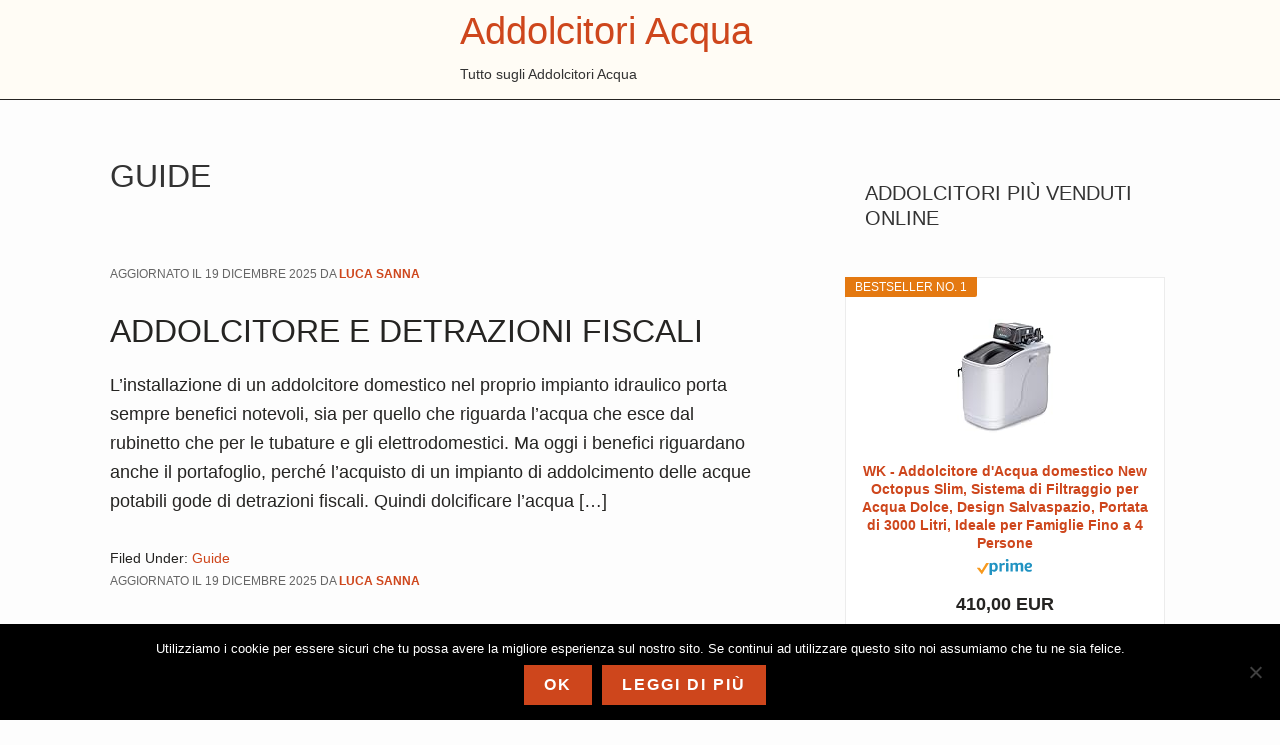

--- FILE ---
content_type: text/html; charset=UTF-8
request_url: https://addolcitori.net/category/guide/page/3
body_size: 7078
content:
<!DOCTYPE html><html lang="it-IT"><head ><meta charset="UTF-8" /><meta name="viewport" content="width=device-width, initial-scale=1" /><meta name='robots' content='noindex, follow' /><link media="all" href="https://addolcitori.net/wp-content/cache/autoptimize/css/autoptimize_921854fc4ff035b7690e545835592617.css" rel="stylesheet"><title>Guide Archivi - Pagina 3 di 4 - Addolcitori Acqua</title><meta property="og:locale" content="it_IT" /><meta property="og:type" content="article" /><meta property="og:title" content="Guide Archivi - Pagina 3 di 4 - Addolcitori Acqua" /><meta property="og:url" content="https://addolcitori.net/category/guide" /><meta property="og:site_name" content="Addolcitori Acqua" /><meta name="twitter:card" content="summary_large_image" /> <script type="application/ld+json" class="yoast-schema-graph">{"@context":"https://schema.org","@graph":[{"@type":"CollectionPage","@id":"https://addolcitori.net/category/guide","url":"https://addolcitori.net/category/guide/page/3","name":"Guide Archivi - Pagina 3 di 4 - Addolcitori Acqua","isPartOf":{"@id":"https://addolcitori.net/#website"},"breadcrumb":{"@id":"https://addolcitori.net/category/guide/page/3#breadcrumb"},"inLanguage":"it-IT"},{"@type":"BreadcrumbList","@id":"https://addolcitori.net/category/guide/page/3#breadcrumb","itemListElement":[{"@type":"ListItem","position":1,"name":"Home","item":"https://addolcitori.net/"},{"@type":"ListItem","position":2,"name":"Guide"}]},{"@type":"WebSite","@id":"https://addolcitori.net/#website","url":"https://addolcitori.net/","name":"Addolcitori Acqua","description":"Tutto sugli Addolcitori Acqua","potentialAction":[{"@type":"SearchAction","target":{"@type":"EntryPoint","urlTemplate":"https://addolcitori.net/?s={search_term_string}"},"query-input":{"@type":"PropertyValueSpecification","valueRequired":true,"valueName":"search_term_string"}}],"inLanguage":"it-IT"}]}</script> <link rel='dns-prefetch' href='//stats.wp.com' /><link rel='dns-prefetch' href='//maxcdn.bootstrapcdn.com' /><link rel='dns-prefetch' href='//v0.wordpress.com' /><link rel="alternate" type="application/rss+xml" title="Addolcitori Acqua &raquo; Feed" href="https://addolcitori.net/feed" /><link rel="alternate" type="application/rss+xml" title="Addolcitori Acqua &raquo; Feed dei commenti" href="https://addolcitori.net/comments/feed" /><link rel="alternate" type="application/rss+xml" title="Addolcitori Acqua &raquo; Guide Feed della categoria" href="https://addolcitori.net/category/guide/feed" /> <script type="text/javascript" id="cookie-notice-front-js-before">var cnArgs = {"ajaxUrl":"https:\/\/addolcitori.net\/wp-admin\/admin-ajax.php","nonce":"6118aab137","hideEffect":"none","position":"bottom","onScroll":false,"onScrollOffset":100,"onClick":false,"cookieName":"cookie_notice_accepted","cookieTime":2592000,"cookieTimeRejected":2592000,"globalCookie":false,"redirection":false,"cache":true,"revokeCookies":false,"revokeCookiesOpt":"automatic"};

//# sourceURL=cookie-notice-front-js-before</script> <script type="text/javascript" src="https://addolcitori.net/wp-includes/js/jquery/jquery.min.js?ver=3.7.1" id="jquery-core-js"></script> <script type="text/javascript" id="wbcr_clearfy-css-lazy-load-js-extra">var wbcr_clearfy_async_links = {"wbcr_clearfy-font-awesome":"//maxcdn.bootstrapcdn.com/font-awesome/4.7.0/css/font-awesome.min.css"};
//# sourceURL=wbcr_clearfy-css-lazy-load-js-extra</script> <link rel="https://api.w.org/" href="https://addolcitori.net/wp-json/" /><link rel="alternate" title="JSON" type="application/json" href="https://addolcitori.net/wp-json/wp/v2/categories/4" /><meta name="generator" content="WordPress 6.9" /><link rel="icon" href="https://addolcitori.net/wp-content/plugins/genesis-favicon-uploader/favicons/favicon.ico" /><link rel="pingback" href="https://addolcitori.net/xmlrpc.php" /></head><body data-rsssl=1 class="archive paged category category-guide category-4 wp-embed-responsive paged-3 category-paged-3 wp-theme-genesis wp-child-theme-hello-pro302 aawp-custom cookies-not-set header-full-width content-sidebar genesis-breadcrumbs-hidden genesis-footer-widgets-hidden sticky-header text-logo"><div class="site-container"><ul class="genesis-skip-link"><li><a href="#genesis-content" class="screen-reader-shortcut"> Skip to main content</a></li><li><a href="#genesis-sidebar-primary" class="screen-reader-shortcut"> Skip to primary sidebar</a></li></ul><header class="site-header"><div class="wrap"><div class="title-area"><p class="site-title"><a href="https://addolcitori.net/">Addolcitori Acqua</a></p><p class="site-description">Tutto sugli Addolcitori Acqua</p></div></div></header><div class="site-inner"><div class="content-sidebar-wrap"><main class="content" id="genesis-content"><div class="archive-description taxonomy-archive-description taxonomy-description"><h1 class="archive-title">Guide</h1></div><article class="post-116 post type-post status-publish format-standard category-guide entry" aria-label="Addolcitore e Detrazioni Fiscali"><header class="entry-header"><p class="entry-meta">Aggiornato il <time class="entry-modified-time">19 Dicembre 2025</time> da <span class="entry-author"><a href="https://addolcitori.net/author/admin" class="entry-author-link" rel="author"><span class="entry-author-name">Luca Sanna</span></a></span></p><h2 class="entry-title"><a class="entry-title-link" rel="bookmark" href="https://addolcitori.net/addolcitore-e-detrazioni-fiscali">Addolcitore e Detrazioni Fiscali</a></h2></header><div class="entry-content"><p>L’installazione di un addolcitore domestico nel proprio impianto idraulico porta sempre benefici notevoli, sia per quello che riguarda l’acqua che esce dal rubinetto che per le tubature e gli elettrodomestici. Ma oggi i benefici riguardano anche il portafoglio, perché l’acquisto di un impianto di addolcimento delle acque potabili gode di detrazioni fiscali. Quindi dolcificare l’acqua [&hellip;]</p></div><footer class="entry-footer"><p class="entry-meta"><span class="entry-categories">Filed Under: <a href="https://addolcitori.net/category/guide" rel="category tag">Guide</a></span></p></footer></article><article class="post-179 post type-post status-publish format-standard category-guide entry" aria-label="Quanto Sale Mettere nell&#8217;Addolcitore"><header class="entry-header"><p class="entry-meta">Aggiornato il <time class="entry-modified-time">19 Dicembre 2025</time> da <span class="entry-author"><a href="https://addolcitori.net/author/admin" class="entry-author-link" rel="author"><span class="entry-author-name">Luca Sanna</span></a></span></p><h2 class="entry-title"><a class="entry-title-link" rel="bookmark" href="https://addolcitori.net/quanto-sale-mettere-nelladdolcitore">Quanto Sale Mettere nell&#8217;Addolcitore</a></h2></header><div class="entry-content"><p>Hai presente quel magico dispositivo che toglie il calcare dall’acqua, proteggendo elettrodomestici e tubature? Sì, proprio l’addolcitore d’acqua. Funziona grazie a una speciale resina che cattura calcio e magnesio (i responsabili della durezza) e li scambia con sodio. Ma per rigenerare la resina, è indispensabile il sale. Viene da chiedersi: quante volte devo aggiungerlo? E [&hellip;]</p></div><footer class="entry-footer"><p class="entry-meta"><span class="entry-categories">Filed Under: <a href="https://addolcitori.net/category/guide" rel="category tag">Guide</a></span></p></footer></article><article class="post-114 post type-post status-publish format-standard category-guide entry has-post-thumbnail" aria-label="Resina per Addolcitore &#8211; Come Scegliere, Opinioni e Migliori Prodotti"><header class="entry-header"><p class="entry-meta">Aggiornato il <time class="entry-modified-time">17 Dicembre 2025</time> da <span class="entry-author"><a href="https://addolcitori.net/author/admin" class="entry-author-link" rel="author"><span class="entry-author-name">Luca Sanna</span></a></span></p><h2 class="entry-title"><a class="entry-title-link" rel="bookmark" href="https://addolcitori.net/resina-per-addolcitore-come-scegliere-opinioni-e-migliori-prodotti">Resina per Addolcitore &#8211; Come Scegliere, Opinioni e Migliori Prodotti</a></h2></header><div class="entry-content"><a class="entry-image-link" href="https://addolcitori.net/resina-per-addolcitore-come-scegliere-opinioni-e-migliori-prodotti" aria-hidden="true" tabindex="-1"><img width="150" height="150" src="https://addolcitori.net/wp-content/uploads/2020/01/resina-addolcitore-150x150.jpg" class="alignleft post-image entry-image" alt="" decoding="async" /></a><p>In questa guida spieghiamo come scegliere la migliore resina per addolcitore. Lo scambio di ioni tra due sostanze è un processo chimico reversibile. Esso generalmente avviene tra una soluzione e una sostanza che, in questo tipo di processo, potremmo definire scambiatrice. Questa sostanza spesso non è altro che una resina ottenuta con un processo di [&hellip;]</p></div><footer class="entry-footer"><p class="entry-meta"><span class="entry-categories">Filed Under: <a href="https://addolcitori.net/category/guide" rel="category tag">Guide</a></span></p></footer></article><article class="post-106 post type-post status-publish format-standard category-guide entry" aria-label="Come Funziona l&#8217;Addolcitore d&#8217;Acqua"><header class="entry-header"><p class="entry-meta">Aggiornato il <time class="entry-modified-time">17 Dicembre 2025</time> da <span class="entry-author"><a href="https://addolcitori.net/author/admin" class="entry-author-link" rel="author"><span class="entry-author-name">Luca Sanna</span></a></span></p><h2 class="entry-title"><a class="entry-title-link" rel="bookmark" href="https://addolcitori.net/come-funziona-laddolcitore-dacqua">Come Funziona l&#8217;Addolcitore d&#8217;Acqua</a></h2></header><div class="entry-content"><p>In questa guida spieghiamo come funziona l&#8217;addolcitore d&#8217;acqua Molti consumatori pensano che i filtri per l’acqua servano a rendere potabile l’acqua del rubinetto, ma non è così. La filtrazione dell’acqua serve a rimuovere meccanicamente, separandoli dal liquido, i corpi estranei, che sono deleteri, certo, ma non tanto da rendere l’acqua meno potabile. Invece ci sono [&hellip;]</p></div><footer class="entry-footer"><p class="entry-meta"><span class="entry-categories">Filed Under: <a href="https://addolcitori.net/category/guide" rel="category tag">Guide</a></span></p></footer></article><article class="post-104 post type-post status-publish format-standard category-guide entry has-post-thumbnail" aria-label="Sale per Addolcitore &#8211; Come Scegliere, Opinioni e Migliori Prodotti"><header class="entry-header"><p class="entry-meta">Aggiornato il <time class="entry-modified-time">16 Dicembre 2025</time> da <span class="entry-author"><a href="https://addolcitori.net/author/admin" class="entry-author-link" rel="author"><span class="entry-author-name">Luca Sanna</span></a></span></p><h2 class="entry-title"><a class="entry-title-link" rel="bookmark" href="https://addolcitori.net/sale-per-addolcitore-come-scegliere-opinioni-e-migliori-prodotti">Sale per Addolcitore &#8211; Come Scegliere, Opinioni e Migliori Prodotti</a></h2></header><div class="entry-content"><a class="entry-image-link" href="https://addolcitori.net/sale-per-addolcitore-come-scegliere-opinioni-e-migliori-prodotti" aria-hidden="true" tabindex="-1"><img width="150" height="150" src="https://addolcitori.net/wp-content/uploads/2019/11/sale-addolcitore-150x150.jpg" class="alignleft post-image entry-image" alt="" decoding="async" loading="lazy" srcset="https://addolcitori.net/wp-content/uploads/2019/11/sale-addolcitore-150x150.jpg 150w, https://addolcitori.net/wp-content/uploads/2019/11/sale-addolcitore-217x217.jpg 217w, https://addolcitori.net/wp-content/uploads/2019/11/sale-addolcitore-580x575.jpg 580w" sizes="auto, (max-width: 150px) 100vw, 150px" /></a><p>In questa guida spieghiamo come scegliere il migliore sale per addolcitore. L’acqua che viene dall’acquedotto e che scorre nei tubi di casa è potabile per legge, ed è possibile usarla senza problemi per le necessità alimentari. Ma la depurazione e la clorazione effettuate dalle ditte che si occupano di trattarla e distribuirla nelle case non [&hellip;]</p></div><footer class="entry-footer"><p class="entry-meta"><span class="entry-categories">Filed Under: <a href="https://addolcitori.net/category/guide" rel="category tag">Guide</a></span></p></footer></article><div class="archive-pagination pagination" role="navigation" aria-label="Pagination"><ul><li class="pagination-previous"><a href="https://addolcitori.net/category/guide/page/2" >&#x000AB; <span class="screen-reader-text">Go to</span> Previous Page</a></li><li><a href="https://addolcitori.net/category/guide"><span class="screen-reader-text">Page</span> 1</a></li><li><a href="https://addolcitori.net/category/guide/page/2"><span class="screen-reader-text">Page</span> 2</a></li><li class="active" ><a href="https://addolcitori.net/category/guide/page/3" aria-current="page"><span class="screen-reader-text">Page</span> 3</a></li><li><a href="https://addolcitori.net/category/guide/page/4"><span class="screen-reader-text">Page</span> 4</a></li><li class="pagination-next"><a href="https://addolcitori.net/category/guide/page/4" ><span class="screen-reader-text">Go to</span> Next Page &#x000BB;</a></li></ul></div></main><aside class="sidebar sidebar-primary widget-area" role="complementary" aria-label="Primary Sidebar" id="genesis-sidebar-primary"><h2 class="genesis-sidebar-title screen-reader-text">Primary Sidebar</h2><section id="aawp_widget_bestseller-4" class="widget widget_aawp_widget_bestseller"><div class="widget-wrap"><h3 class="widgettitle widget-title">Addolcitori più Venduti Online</h3><div class="aawp aawp-widget"><div class="aawp-product aawp-product--widget-vertical aawp-product--bestseller aawp-product--ribbon"  data-aawp-product-asin="B0DVZ5G3HW" data-aawp-product-id="3998" data-aawp-tracking-id="addolcitori.net-21" data-aawp-product-title="WK - Addolcitore d Acqua domestico New Octopus Slim Sistema di Filtraggio per Acqua Dolce Design Salvaspazio Portata di 3000 Litri Ideale per Famiglie Fino a 4 Persone"> <span class="aawp-product__ribbon aawp-product__ribbon--bestseller">Bestseller No. 1</span> <a class="aawp-product__image-link"
 href="https://www.amazon.it/dp/B0DVZ5G3HW?tag=addolcitori.net-21&linkCode=ogi&th=1&psc=1&keywords=addolcitore%20acqua" title="WK - Addolcitore d'Acqua domestico New Octopus Slim, Sistema di Filtraggio per Acqua Dolce, Design Salvaspazio, Portata di 3000 Litri, Ideale per Famiglie Fino a 4 Persone" rel="nofollow noopener sponsored" target="_blank"> <img class="aawp-product__image" src="https://m.media-amazon.com/images/I/31bVBqU8UaL._SL160_.jpg" alt="WK - Addolcitore d'Acqua domestico New Octopus Slim, Sistema di Filtraggio per Acqua Dolce, Design Salvaspazio, Portata di 3000 Litri, Ideale per Famiglie Fino a 4 Persone"  /> </a><div class="aawp-product__content"> <a class="aawp-product__title" href="https://www.amazon.it/dp/B0DVZ5G3HW?tag=addolcitori.net-21&linkCode=ogi&th=1&psc=1&keywords=addolcitore%20acqua" title="WK - Addolcitore d'Acqua domestico New Octopus Slim, Sistema di Filtraggio per Acqua Dolce, Design Salvaspazio, Portata di 3000 Litri, Ideale per Famiglie Fino a 4 Persone" rel="nofollow noopener sponsored" target="_blank"> WK - Addolcitore d'Acqua domestico New Octopus Slim, Sistema di Filtraggio per Acqua Dolce, Design Salvaspazio, Portata di 3000 Litri, Ideale per Famiglie Fino a 4 Persone </a><div class="aawp-product__meta"> <a href="https://www.amazon.it/gp/prime/?tag=addolcitori.net-21" title="Amazon Prime" rel="nofollow noopener sponsored" target="_blank" class="aawp-check-prime"><img src="https://addolcitori.net/wp-content/plugins/aawp/assets/img/icon-check-prime.svg" height="16" width="55" alt="Amazon Prime" /></a></div></div><div class="aawp-product__footer"><div class="aawp-product__pricing"> <span class="aawp-product__price aawp-product__price--current">410,00 EUR</span></div> <a class="aawp-button aawp-button--buy aawp-button aawp-button--amazon" href="https://www.amazon.it/dp/B0DVZ5G3HW?tag=addolcitori.net-21&#038;linkCode=ogi&#038;th=1&#038;psc=1&#038;keywords=addolcitore%20acqua" title="Acquista su Amazon" target="_blank" rel="nofollow noopener sponsored">Acquista su Amazon</a></div></div><div class="aawp-product aawp-product--widget-vertical aawp-product--bestseller aawp-product--ribbon"  data-aawp-product-asin="B0DVZ52L6G" data-aawp-product-id="3946" data-aawp-tracking-id="addolcitori.net-21" data-aawp-product-title="WK - Addolcitore d Acqua domestico New Octopus Big Sistema di Filtraggio per Acqua Dolce Design Compatto e Portata di 5000 Litri Ideale per Famiglie Numerose"> <span class="aawp-product__ribbon aawp-product__ribbon--bestseller">Bestseller No. 2</span> <a class="aawp-product__image-link"
 href="https://www.amazon.it/dp/B0DVZ52L6G?tag=addolcitori.net-21&linkCode=ogi&th=1&psc=1&keywords=addolcitore%20acqua" title="WK - Addolcitore d'Acqua domestico New Octopus Big, Sistema di Filtraggio per Acqua Dolce, Design Compatto e Portata di 5000 Litri, Ideale per Famiglie Numerose" rel="nofollow noopener sponsored" target="_blank"> <img class="aawp-product__image" src="https://m.media-amazon.com/images/I/21DjyyvZhkL._SL160_.jpg" alt="WK - Addolcitore d'Acqua domestico New Octopus Big, Sistema di Filtraggio per Acqua Dolce, Design Compatto e Portata di 5000 Litri, Ideale per Famiglie Numerose"  /> </a><div class="aawp-product__content"> <a class="aawp-product__title" href="https://www.amazon.it/dp/B0DVZ52L6G?tag=addolcitori.net-21&linkCode=ogi&th=1&psc=1&keywords=addolcitore%20acqua" title="WK - Addolcitore d'Acqua domestico New Octopus Big, Sistema di Filtraggio per Acqua Dolce, Design Compatto e Portata di 5000 Litri, Ideale per Famiglie Numerose" rel="nofollow noopener sponsored" target="_blank"> WK - Addolcitore d'Acqua domestico New Octopus Big, Sistema di Filtraggio per Acqua Dolce, Design Compatto e Portata di 5000 Litri, Ideale per Famiglie Numerose </a><div class="aawp-product__meta"> <a href="https://www.amazon.it/gp/prime/?tag=addolcitori.net-21" title="Amazon Prime" rel="nofollow noopener sponsored" target="_blank" class="aawp-check-prime"><img src="https://addolcitori.net/wp-content/plugins/aawp/assets/img/icon-check-prime.svg" height="16" width="55" alt="Amazon Prime" /></a></div></div><div class="aawp-product__footer"><div class="aawp-product__pricing"> <span class="aawp-product__price aawp-product__price--current">450,00 EUR</span></div> <a class="aawp-button aawp-button--buy aawp-button aawp-button--amazon" href="https://www.amazon.it/dp/B0DVZ52L6G?tag=addolcitori.net-21&#038;linkCode=ogi&#038;th=1&#038;psc=1&#038;keywords=addolcitore%20acqua" title="Acquista su Amazon" target="_blank" rel="nofollow noopener sponsored">Acquista su Amazon</a></div></div><div class="aawp-product aawp-product--widget-vertical aawp-product--bestseller aawp-product--ribbon"  data-aawp-product-asin="B07QZ7NF3C" data-aawp-product-id="3928" data-aawp-tracking-id="addolcitori.net-21" data-aawp-product-title="Addolcitore d Acqua WK Medium Shark Bianco - Filtraggio Efficace Design Compatto Capacità Media Ideale per 4-6 persone"> <span class="aawp-product__ribbon aawp-product__ribbon--bestseller">Bestseller No. 3</span> <a class="aawp-product__image-link"
 href="https://www.amazon.it/dp/B07QZ7NF3C?tag=addolcitori.net-21&linkCode=ogi&th=1&psc=1&keywords=addolcitore%20acqua" title="Addolcitore d'Acqua WK Medium Shark Bianco - Filtraggio Efficace, Design Compatto, Capacità Media, Ideale per 4-6 persone" rel="nofollow noopener sponsored" target="_blank"> <img class="aawp-product__image" src="https://m.media-amazon.com/images/I/31wt--V1b-L._SL160_.jpg" alt="Addolcitore d'Acqua WK Medium Shark Bianco - Filtraggio Efficace, Design Compatto, Capacità Media, Ideale per 4-6 persone"  /> </a><div class="aawp-product__content"> <a class="aawp-product__title" href="https://www.amazon.it/dp/B07QZ7NF3C?tag=addolcitori.net-21&linkCode=ogi&th=1&psc=1&keywords=addolcitore%20acqua" title="Addolcitore d'Acqua WK Medium Shark Bianco - Filtraggio Efficace, Design Compatto, Capacità Media, Ideale per 4-6 persone" rel="nofollow noopener sponsored" target="_blank"> Addolcitore d'Acqua WK Medium Shark Bianco - Filtraggio Efficace, Design Compatto, Capacità Media, Ideale per 4-6 persone </a><div class="aawp-product__meta"> <a href="https://www.amazon.it/gp/prime/?tag=addolcitori.net-21" title="Amazon Prime" rel="nofollow noopener sponsored" target="_blank" class="aawp-check-prime"><img src="https://addolcitori.net/wp-content/plugins/aawp/assets/img/icon-check-prime.svg" height="16" width="55" alt="Amazon Prime" /></a></div></div><div class="aawp-product__footer"><div class="aawp-product__pricing"> <span class="aawp-product__price aawp-product__price--current">450,00 EUR</span></div> <a class="aawp-button aawp-button--buy aawp-button aawp-button--amazon" href="https://www.amazon.it/dp/B07QZ7NF3C?tag=addolcitori.net-21&#038;linkCode=ogi&#038;th=1&#038;psc=1&#038;keywords=addolcitore%20acqua" title="Acquista su Amazon" target="_blank" rel="nofollow noopener sponsored">Acquista su Amazon</a></div></div><div class="aawp-product aawp-product--widget-vertical aawp-product--bestseller aawp-product--ribbon"  data-aawp-product-asin="B07MZHDK6L" data-aawp-product-id="3999" data-aawp-tracking-id="addolcitori.net-21" data-aawp-product-title="HENDI Addolcitore d acqua"> <span class="aawp-product__ribbon aawp-product__ribbon--bestseller">Bestseller No. 4</span> <a class="aawp-product__image-link"
 href="https://www.amazon.it/dp/B07MZHDK6L?tag=addolcitori.net-21&linkCode=ogi&th=1&psc=1&keywords=addolcitore%20acqua" title="HENDI Addolcitore d'acqua" rel="nofollow noopener sponsored" target="_blank"> <img class="aawp-product__image" src="https://m.media-amazon.com/images/I/31E+xEgHs0L._SL160_.jpg" alt="HENDI Addolcitore d'acqua"  /> </a><div class="aawp-product__content"> <a class="aawp-product__title" href="https://www.amazon.it/dp/B07MZHDK6L?tag=addolcitori.net-21&linkCode=ogi&th=1&psc=1&keywords=addolcitore%20acqua" title="HENDI Addolcitore d'acqua" rel="nofollow noopener sponsored" target="_blank"> HENDI Addolcitore d'acqua </a><div class="aawp-product__meta"> <a href="https://www.amazon.it/gp/prime/?tag=addolcitori.net-21" title="Amazon Prime" rel="nofollow noopener sponsored" target="_blank" class="aawp-check-prime"><img src="https://addolcitori.net/wp-content/plugins/aawp/assets/img/icon-check-prime.svg" height="16" width="55" alt="Amazon Prime" /></a></div></div><div class="aawp-product__footer"><div class="aawp-product__pricing"> <span class="aawp-product__price aawp-product__price--current">130,00 EUR</span></div> <a class="aawp-button aawp-button--buy aawp-button aawp-button--amazon" href="https://www.amazon.it/dp/B07MZHDK6L?tag=addolcitori.net-21&#038;linkCode=ogi&#038;th=1&#038;psc=1&#038;keywords=addolcitore%20acqua" title="Acquista su Amazon" target="_blank" rel="nofollow noopener sponsored">Acquista su Amazon</a></div></div><div class="aawp-product aawp-product--widget-vertical aawp-product--bestseller aawp-product--ribbon"  data-aawp-product-asin="B07ZJ6JSR8" data-aawp-product-id="3932" data-aawp-tracking-id="addolcitori.net-21" data-aawp-product-title="Wiltec NW-SOFT-C2 Addolcitore d acqua 800 l/h con serbatoio salamoia da 12 kg e display"> <span class="aawp-product__ribbon aawp-product__ribbon--bestseller">Bestseller No. 5</span> <a class="aawp-product__image-link"
 href="https://www.amazon.it/dp/B07ZJ6JSR8?tag=addolcitori.net-21&linkCode=ogi&th=1&psc=1&keywords=addolcitore%20acqua" title="Wiltec NW-SOFT-C2 Addolcitore d'acqua 800 l/h con serbatoio salamoia da 12 kg e display" rel="nofollow noopener sponsored" target="_blank"> <img class="aawp-product__image" src="https://m.media-amazon.com/images/I/41yd12SN7PL._SL160_.jpg" alt="Wiltec NW-SOFT-C2 Addolcitore d'acqua 800 l/h con serbatoio salamoia da 12 kg e display"  /> </a><div class="aawp-product__content"> <a class="aawp-product__title" href="https://www.amazon.it/dp/B07ZJ6JSR8?tag=addolcitori.net-21&linkCode=ogi&th=1&psc=1&keywords=addolcitore%20acqua" title="Wiltec NW-SOFT-C2 Addolcitore d'acqua 800 l/h con serbatoio salamoia da 12 kg e display" rel="nofollow noopener sponsored" target="_blank"> Wiltec NW-SOFT-C2 Addolcitore d'acqua 800 l/h con serbatoio salamoia da 12 kg e display </a><div class="aawp-product__meta"></div></div><div class="aawp-product__footer"><div class="aawp-product__pricing"> <span class="aawp-product__price aawp-product__price--current">330,99 EUR</span></div> <a class="aawp-button aawp-button--buy aawp-button aawp-button--amazon" href="https://www.amazon.it/dp/B07ZJ6JSR8?tag=addolcitori.net-21&#038;linkCode=ogi&#038;th=1&#038;psc=1&#038;keywords=addolcitore%20acqua" title="Acquista su Amazon" target="_blank" rel="nofollow noopener sponsored">Acquista su Amazon</a></div></div></div><p class="aawp-disclaimer">Ultimo aggiornamento 2026-01-06 / Link di affiliazione / Immagini da Amazon Product Advertising API</p></div></section><section id="categories-2" class="widget widget_categories"><div class="widget-wrap"><h3 class="widgettitle widget-title">Categorie</h3><ul><li class="cat-item cat-item-4 current-cat"><a aria-current="page" href="https://addolcitori.net/category/guide">Guide</a></li><li class="cat-item cat-item-3"><a href="https://addolcitori.net/category/recensioni">Recensioni</a></li></ul></div></section></aside></div></div><footer class="site-footer"><div class="wrap"><nav class="nav-secondary" aria-label="Secondary"><div class="wrap"><ul id="menu-menu" class="menu genesis-nav-menu menu-secondary js-superfish"><li id="menu-item-12" class="menu-item menu-item-type-post_type menu-item-object-page menu-item-12"><a href="https://addolcitori.net/cookie"><span >Cookie</span></a></li><li id="menu-item-13" class="menu-item menu-item-type-post_type menu-item-object-page menu-item-13"><a href="https://addolcitori.net/privacy"><span >Privacy</span></a></li><li id="menu-item-14" class="menu-item menu-item-type-post_type menu-item-object-page menu-item-14"><a href="https://addolcitori.net/contatti"><span >Contatti</span></a></li></ul></div></nav>Il sito partecipa a programmi di affiliazione come il Programma Affiliazione Amazon EU, un programma di affiliazione che permette ai siti web di percepire una commissione pubblicitaria pubblicizzando e fornendo link al sito Amazon.it. In qualità di Affiliato Amazon, il presente sito riceve un guadagno per ciascun acquisto idoneo.</div></footer></div><script type="speculationrules">{"prefetch":[{"source":"document","where":{"and":[{"href_matches":"/*"},{"not":{"href_matches":["/wp-*.php","/wp-admin/*","/wp-content/uploads/*","/wp-content/*","/wp-content/plugins/*","/wp-content/themes/hello-pro.3.0.2/*","/wp-content/themes/genesis/*","/*\\?(.+)"]}},{"not":{"selector_matches":"a[rel~=\"nofollow\"]"}},{"not":{"selector_matches":".no-prefetch, .no-prefetch a"}}]},"eagerness":"conservative"}]}</script> <script type="text/javascript" async='async' src="https://addolcitori.net/wp-includes/js/dist/hooks.min.js?ver=dd5603f07f9220ed27f1" id="wp-hooks-js"></script> <script type="text/javascript" async='async' src="https://addolcitori.net/wp-includes/js/dist/i18n.min.js?ver=c26c3dc7bed366793375" id="wp-i18n-js"></script> <script type="text/javascript" id="wp-i18n-js-after">wp.i18n.setLocaleData( { 'text direction\u0004ltr': [ 'ltr' ] } );
//# sourceURL=wp-i18n-js-after</script> <script type="text/javascript" id="contact-form-7-js-translations">( function( domain, translations ) {
	var localeData = translations.locale_data[ domain ] || translations.locale_data.messages;
	localeData[""].domain = domain;
	wp.i18n.setLocaleData( localeData, domain );
} )( "contact-form-7", {"translation-revision-date":"2026-01-14 20:31:08+0000","generator":"GlotPress\/4.0.3","domain":"messages","locale_data":{"messages":{"":{"domain":"messages","plural-forms":"nplurals=2; plural=n != 1;","lang":"it"},"This contact form is placed in the wrong place.":["Questo modulo di contatto \u00e8 posizionato nel posto sbagliato."],"Error:":["Errore:"]}},"comment":{"reference":"includes\/js\/index.js"}} );
//# sourceURL=contact-form-7-js-translations</script> <script type="text/javascript" id="contact-form-7-js-before">var wpcf7 = {
    "api": {
        "root": "https:\/\/addolcitori.net\/wp-json\/",
        "namespace": "contact-form-7\/v1"
    },
    "cached": 1
};
//# sourceURL=contact-form-7-js-before</script> <script type="text/javascript" id="ez-toc-scroll-scriptjs-js-extra">var eztoc_smooth_local = {"scroll_offset":"30","add_request_uri":"","add_self_reference_link":""};
//# sourceURL=ez-toc-scroll-scriptjs-js-extra</script> <script type="text/javascript" id="ez-toc-js-js-extra">var ezTOC = {"smooth_scroll":"1","visibility_hide_by_default":"","scroll_offset":"30","fallbackIcon":"\u003Cspan class=\"\"\u003E\u003Cspan class=\"eztoc-hide\" style=\"display:none;\"\u003EToggle\u003C/span\u003E\u003Cspan class=\"ez-toc-icon-toggle-span\"\u003E\u003Csvg style=\"fill: #999;color:#999\" xmlns=\"http://www.w3.org/2000/svg\" class=\"list-377408\" width=\"20px\" height=\"20px\" viewBox=\"0 0 24 24\" fill=\"none\"\u003E\u003Cpath d=\"M6 6H4v2h2V6zm14 0H8v2h12V6zM4 11h2v2H4v-2zm16 0H8v2h12v-2zM4 16h2v2H4v-2zm16 0H8v2h12v-2z\" fill=\"currentColor\"\u003E\u003C/path\u003E\u003C/svg\u003E\u003Csvg style=\"fill: #999;color:#999\" class=\"arrow-unsorted-368013\" xmlns=\"http://www.w3.org/2000/svg\" width=\"10px\" height=\"10px\" viewBox=\"0 0 24 24\" version=\"1.2\" baseProfile=\"tiny\"\u003E\u003Cpath d=\"M18.2 9.3l-6.2-6.3-6.2 6.3c-.2.2-.3.4-.3.7s.1.5.3.7c.2.2.4.3.7.3h11c.3 0 .5-.1.7-.3.2-.2.3-.5.3-.7s-.1-.5-.3-.7zM5.8 14.7l6.2 6.3 6.2-6.3c.2-.2.3-.5.3-.7s-.1-.5-.3-.7c-.2-.2-.4-.3-.7-.3h-11c-.3 0-.5.1-.7.3-.2.2-.3.5-.3.7s.1.5.3.7z\"/\u003E\u003C/svg\u003E\u003C/span\u003E\u003C/span\u003E","chamomile_theme_is_on":""};
//# sourceURL=ez-toc-js-js-extra</script> <script type="text/javascript" id="hello-pro-responsive-menu-js-extra">var genesis_responsive_menu = {"mainMenu":"Menu","menuIconClass":"dashicons-before dashicons-menu","subMenu":"Submenu","subMenuIconClass":"dashicons-before dashicons-arrow-down-alt2","menuClasses":{"combine":[".nav-primary"],"others":[]}};
//# sourceURL=hello-pro-responsive-menu-js-extra</script> <script type="text/javascript" id="jetpack-stats-js-before">_stq = window._stq || [];
_stq.push([ "view", JSON.parse("{\"v\":\"ext\",\"blog\":\"167404135\",\"post\":\"0\",\"tz\":\"0\",\"srv\":\"addolcitori.net\",\"arch_cat\":\"guide\",\"arch_results\":\"5\",\"j\":\"1:15.3.1\"}") ]);
_stq.push([ "clickTrackerInit", "167404135", "0" ]);
//# sourceURL=jetpack-stats-js-before</script> <script type="text/javascript" async='async' src="https://stats.wp.com/e-202603.js" id="jetpack-stats-js" defer="defer" data-wp-strategy="defer"></script> <div id="cookie-notice" role="dialog" class="cookie-notice-hidden cookie-revoke-hidden cn-position-bottom" aria-label="Cookie Notice" style="background-color: rgba(0,0,0,1);"><div class="cookie-notice-container" style="color: #fff"><span id="cn-notice-text" class="cn-text-container">Utilizziamo i cookie per essere sicuri che tu possa avere la migliore esperienza sul nostro sito. Se continui ad utilizzare questo sito noi assumiamo che tu ne sia felice.</span><span id="cn-notice-buttons" class="cn-buttons-container"><button id="cn-accept-cookie" data-cookie-set="accept" class="cn-set-cookie cn-button cn-button-custom button" aria-label="Ok">Ok</button><button data-link-url="https://addolcitori.net/cookie" data-link-target="_blank" id="cn-more-info" class="cn-more-info cn-button cn-button-custom button" aria-label="Leggi di più">Leggi di più</button></span><button type="button" id="cn-close-notice" data-cookie-set="accept" class="cn-close-icon" aria-label="No"></button></div></div> <script  async='async' src="https://addolcitori.net/wp-content/cache/autoptimize/js/autoptimize_33a3f67a70b185b28723d77592ad71ba.js"></script></body></html>

<!-- Page cached by LiteSpeed Cache 7.7 on 2026-01-18 08:11:12 -->